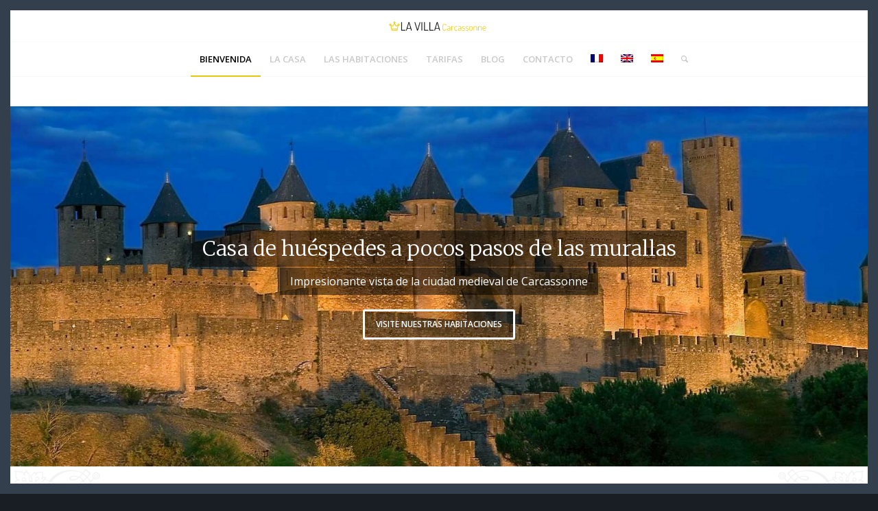

--- FILE ---
content_type: text/css
request_url: https://lavilla-carcassonne.com/wp-content/plugins/yith-woocommerce-booking-premium/assets/css/booking-form.css?ver=2.1.0
body_size: 1880
content:
/**
 * Frontend style for BOOKING FORM
 *
 * @author Leanza Francesco
 * @version 1.0.0
 */

.yith-wcbk-booking-form {
    max-width     : 700px;
    margin-bottom : 15px;
}

/* ----- bookable info ------- */
.yith-wcbk-bookable-title {
    padding       : 2px 12px;
    border-radius : 3px;
    color         : #fff;
    font-size     : 12px;
    font-family   : "Open Sans", sans-serif;
}

.yith-wcbk-bookable-title.bookable {
    background : #1ca800;
}

.yith-wcbk-bookable-title.not-bookable {
    background : #d10000;
}

.yith-wcbk-bookable-date-range {
    padding       : 2px 12px;
    border-radius : 3px;
    color         : #414141;
    font-size     : 11px;
    font-family   : "Open Sans", sans-serif;
    font-style    : italic;
    background    : #d8d8d8;
    display       : block;
    margin        : 5px 0;
    text-align    : center;
}

.yith-wcbk-booking-form-message {
}

.yith-wcbk-booking-form-message p,
.yith-wcbk-booking-form-message .yith-wcbk-bookable {
    padding     : 5px 10px;
    border-left : 3px solid #999;
    background  : #f5f5f5;
    color       : #555;
    margin      : 5px 0 15px 0;
    font-size   : 12px;
}

.yith-wcbk-booking-form-message p.error {
    border-color : #900;
    color        : #900;
}

.yith-wcbk-booking-form-message .yith-wcbk-bookable.bookable {
    border-color : #037916;
    color        : #037916;
}

.yith-wcbk-form-section {
    padding  : 2px 0;
    position : relative;
}

input.yith-wcbk-number-minifield {
    width : 80px;
}

/*----- Month Picker ------- */
.yith-wcbk-month-picker-wrapper {
    position       : relative;
    font-family    : "Open Sans";
    text-transform : uppercase;
    font-size      : 16px;
    max-width      : 250px;
}

.yith-wcbk-month-picker-wrapper .top-actions {
    position : absolute;
    width    : 100%;
    top      : 0;
    left     : 0;
    z-index  : 10;
}

.yith-wcbk-month-picker-wrapper .top-actions .prev, .yith-wcbk-month-picker-wrapper .top-actions .next {
    position      : absolute;
    width         : 25px;
    height        : 25px;
    top           : 8px;
    border-radius : 50%;
    border        : 0px solid #aaa;
    color         : #aaa;
}

.yith-wcbk-month-picker-wrapper .top-actions .prev.enabled, .yith-wcbk-month-picker-wrapper .top-actions .next.enabled {
    cursor : pointer;
    border : 0px solid #666;
    color  : #666;
}

.yith-wcbk-month-picker-wrapper .top-actions .prev.enabled:hover, .yith-wcbk-month-picker-wrapper .top-actions .next.enabled:hover {
    border : 0px solid #1197c1;
    color  : #1197c1;
}

.yith-wcbk-month-picker-wrapper .top-actions .prev {
    left : 8px;
}

.yith-wcbk-month-picker-wrapper .top-actions .next {
    right : 8px;
}

.yith-wcbk-month-picker-wrapper table {
    border          : 1px solid #ccc !important;
    background      : #fff;
    border-collapse : separate;
    border-spacing  : 0;
    margin          : 0 0 1.6em;
    width           : 100%;
}

.yith-wcbk-month-picker-wrapper table td, .yith-wcbk-month-picker-wrapper table th {
    border  : 1px solid #fff !important;
    padding : 0.4em;
    height  : 25px;
}

.yith-wcbk-month-picker-wrapper table td {
    cursor : pointer !important;
    height : 25px;
}

.yith-wcbk-month-picker-wrapper table td:hover {
    background : #b9d2da;
    color      : #fff;
}

.yith-wcbk-month-picker-wrapper table td.disabled {
    background : #f5f5f5 !important;
    color      : #777 !important;
    cursor     : not-allowed !important;
}

.yith-wcbk-month-picker-wrapper table td.selected {
    background : #3f9ebc;
    color      : #fff;
}

.yith-wcbk-month-picker-wrapper table * {
    text-align : center;
}

/* Form Fields */
.yith-wcbk-booking-form label.yith-wcbk-booking-form__label {
    display     : block;
    font-weight : 600;
}

.yith-wcbk-booking-form input:not([type='checkbox']),
.yith-wcbk-booking-form input.yith-wcbk-date-picker,
.yith-wcbk-booking-form select,
.yith-wcbk-booking-form textarea {
    background       : #f7f7f7;
    background-image : -webkit-linear-gradient(rgba(255, 255, 255, 0), rgba(255, 255, 255, 0));
    border           : 1px solid #d1d1d1;
    border-radius    : 2px;
    color            : #686868;
    padding          : 0.4375em;
    width            : 100% !important;
    height           : auto;
    box-shadow       : none;
    display          : block;
    outline          : none;
}

.yith-wcbk-booking-form .yith-wcbk-booking-service-quantity__container {
    margin-left : 5px;
}

.yith-wcbk-booking-form input.yith-wcbk-booking-service-quantity {
    width     : 80px !important;
    display   : inline-block;
    max-width : 100%;
}

.yith-wcbk-booking-form select {
    -webkit-appearance : textfield;
    -moz-appearance    : textfield;
    appearance         : textfield;
}

.yith-wcbk-booking-form input:not([type='checkbox']):disabled,
.yith-wcbk-booking-form select:disabled,
.yith-wcbk-booking-form textarea:disabled {
    opacity : 0.5;
}

.yith-wcbk-booking-form .yith-wcbk-form-section-service {
    padding        : 2px 0;
    display        : flex;
    flex-direction : row;
    align-items    : center;
    align-content  : space-between;
}

.yith-wcbk-booking-form .yith-wcbk-form-section-service--hidden {
    display : none;
}

.yith-wcbk-booking-form input[type="checkbox"].yith-wcbk-booking-service {
    width : auto;
}

.yith-wcbk-booking-form .yith-wcbk-form-section-service label:not(.yith-wcbk-checkbox) {
    display : inline;
}

.yith-wcbk-booking-form .yith-wcbk-form-section-service label {
    font-weight : 400;
    color       : inherit;
}

.yith-wcbk-form-section-services-wrapper {
    margin : 10px 0 5px 0;
}

.yith-wcbk-booking-form .yith-wcbk-form-section-service .help_tip {
    margin-left : 5px;
}

.yith-wcbk-booking-form .yith-wcbk-form-section-service .help_tip svg {
    margin-bottom : -2px;
}

.yith-wcbk-form-section-service__spacer {
    flex-grow : 1;
}

.yith-booking-meta {
    border          : none !important;
    border-collapse : separate;
    border-spacing  : 5px;
}

.yith-booking-meta tr, .yith-booking-meta td {
    border : none;
}

.yith-booking-meta .yith-booking-checkin, .yith-booking-meta .yith-booking-checkout {
    text-align    : center !important;
    font-size     : 12px !important;
    padding       : 5px 0 !important;
    color         : #676f76 !important;
    border-bottom : 1px solid #676f76 !important;
    border-top    : 1px solid #676f76 !important;
    width         : 50% !important;
}

.yith-wcbk-booking-form-totals__list {
    display : table;
    width   : 100%;
    margin  : 5px 0;
}

.yith-wcbk-booking-form-total {
    display : table-row;
}

.yith-wcbk-booking-form-total__label,
.yith-wcbk-booking-form-total__value {
    display       : table-cell;
    border-bottom : 1px solid #ebebeb;
    padding       : 5px 2px;
}

.yith-wcbk-booking-form-total__value {
    text-align : right;
}

.yith-wcbk-booking-form-total--discount {
    color : #008489;
}

.yith-wcbk-booking-form-total--total-price .yith-wcbk-booking-form-total__label,
.yith-wcbk-booking-form-total--total-price .yith-wcbk-booking-form-total__value {
    border-bottom : none;
    font-weight   : 600;
}

/* TIP TIP */
.yith-wcbk-booking-form .help_tip {
    cursor : pointer;
}

#tiptip_holder {
    display  : none;
    position : absolute;
    top      : 0;
    left     : 0;
    z-index  : 9999999;
}

#tiptip_holder.tip_top {
    padding-bottom : 5px;
}

#tiptip_holder.tip_top #tiptip_arrow_inner {
    margin-top       : -7px;
    margin-left      : -6px;
    border-top-color : #333;
}

#tiptip_holder.tip_bottom {
    padding-top : 5px;
}

#tiptip_holder.tip_bottom #tiptip_arrow_inner {
    margin-top          : -5px;
    margin-left         : -6px;
    border-bottom-color : #333;
}

#tiptip_holder.tip_right {
    padding-left : 5px;
}

#tiptip_holder.tip_right #tiptip_arrow_inner {
    margin-top         : -6px;
    margin-left        : -5px;
    border-right-color : #333;
}

#tiptip_holder.tip_left {
    padding-right : 5px;
}

#tiptip_holder.tip_left #tiptip_arrow_inner {
    margin-top        : -6px;
    margin-left       : -7px;
    border-left-color : #333;
}

#tiptip_content, .chart-tooltip, .wc_error_tip {
    color         : #fff;
    font-size     : .8em;
    max-width     : 500px;
    background    : #333;
    text-align    : center;
    border-radius : 3px;
    padding       : .618em 1em;
    box-shadow    : 0 1px 3px rgba(0, 0, 0, .2);
}

#tiptip_content code, .chart-tooltip code, .wc_error_tip code {
    padding    : 1px;
    background : #888;
}

#tiptip_arrow, #tiptip_arrow_inner {
    position     : absolute;
    border-color : 6px solid transparent;
    height       : 0;
    width        : 0;
}


--- FILE ---
content_type: text/css
request_url: https://lavilla-carcassonne.com/wp-content/plugins/yith-woocommerce-booking-premium/assets/css/datepicker.css?ver=2.1.0
body_size: 1163
content:
/**
 * Datepicker style
 *
 * @author Leanza Francesco
 * @version 1.0.0
 */

/* Date Picker Input */

input.yith-wcbk-date-picker {
    padding    : 0;
    margin     : 0;
    background : transparent;
    border     : none;
    box-sizing : border-box;
}

.yith-wcbk-date-picker-wrapper {
    position : relative;
    width    : 100%;
}

.yith-wcbk-date-picker-wrapper input.yith-wcbk-date-picker {
    padding-right : 30px;
}

.yith-wcbk-date-picker-wrapper .yith-wcbk-booking-date-icon {
    position   : absolute;
    right      : 10px;
    top        : 50%;
    transform  : translateY(-50%);
    transition : all 0.3s ease-in-out;
}

.yith-wcbk-date-picker-wrapper input.yith-wcbk-date-picker:focus + .yith-wcbk-booking-date-icon {
    transform : translateY(-50%) rotateZ(179deg);
}

/* Date Picker Calendar */
#ui-datepicker-div.yith-wcbk-datepicker.ui-widget-content {
    font-family   : Montserrat, "Helvetica Neue", Helvetica, Arial, sans-serif;
    width         : 300px;
    background    : #fff;
    border-radius : 3px;
    padding       : 0;
    overflow      : hidden;
    border        : none;
    box-shadow    : 0 0 0 1px #bbb inset !important;
}

.yith-wcbk-datepicker .ui-datepicker-header {
    background    : #353840;
    border-radius : 0;
    border        : none;
    color         : #e3e4ea;
}

.yith-wcbk-datepicker.ui-datepicker .ui-datepicker-title {
    font-size   : 13px;
    line-height : 40px;
}

.yith-wcbk-datepicker .ui-widget-content .ui-state-hover,
.yith-wcbk-datepicker .ui-widget-content .ui-state-focus {
    border-radius : 0;
    border        : none;
}

.yith-wcbk-datepicker .ui-state-hover,
.yith-wcbk-datepicker .ui-widget-content .ui-state-hover,
.yith-wcbk-datepicker .ui-widget-header .ui-state-hover,
.yith-wcbk-datepicker .ui-state-focus,
.yith-wcbk-datepicker .ui-widget-content .ui-state-focus,
.yith-wcbk-datepicker .ui-widget-header .ui-state-focus {
    background : transparent;
}

.yith-wcbk-datepicker .ui-widget-header .ui-icon {
    background : transparent;
}

.yith-wcbk-datepicker.ui-datepicker .ui-datepicker-next-hover,
.yith-wcbk-datepicker.ui-datepicker .ui-datepicker-next {
    right  : 2px;
    top    : 7px;
    cursor : pointer;
}

.yith-wcbk-datepicker.ui-datepicker .ui-datepicker-prev-hover,
.yith-wcbk-datepicker.ui-datepicker .ui-datepicker-prev {
    left   : 2px;
    top    : 7px;
    cursor : pointer;

}

.yith-wcbk-datepicker.ui-datepicker .ui-datepicker-next-hover,
.yith-wcbk-datepicker.ui-datepicker .ui-datepicker-next-hover {
    color : #c6c6c6;
}

.yith-wcbk-datepicker.ui-datepicker .ui-datepicker-prev span,
.yith-wcbk-datepicker.ui-datepicker .ui-datepicker-next span {
    position : static;
}

.yith-wcbk-datepicker.ui-datepicker .ui-datepicker-prev span:after,
.yith-wcbk-datepicker.ui-datepicker .ui-datepicker-next span:after {
    font-family            : Dashicons;
    text-indent            : 0;
    position               : absolute;
    width                  : 100%;
    height                 : 100%;
    speak                  : none;
    font-variant           : normal;
    text-transform         : none;
    -webkit-font-smoothing : antialiased;
    top                    : 0;
    left                   : 0;
    line-height            : 1.85;
    margin                 : 0;
    text-align             : center;
    font-weight            : 400;
    color                  : #f1f1f1;
}

.yith-wcbk-datepicker.ui-datepicker .ui-datepicker-prev span:after {
    content : "\f341";
}

.yith-wcbk-datepicker.ui-datepicker .ui-datepicker-next span:after {
    content : "\f345";
}

.yith-wcbk-datepicker.ui-datepicker table {
    width     : 90%;
    margin    : 5%;
    border    : none;
    font-size : 12px;
}

.yith-wcbk-datepicker.ui-datepicker tr {
    border : 0;
}

.yith-wcbk-datepicker.ui-datepicker th {
    padding : .1em;
}

.yith-wcbk-datepicker .ui-state-default,
.yith-wcbk-datepicker.ui-widget-content .ui-state-default,
.yith-wcbk-datepicker .ui-widget-header .ui-state-default {
    border      : none;
    background  : transparent;
    font-weight : 400;
    color       : #555;
}

.yith-wcbk-datepicker.ui-datepicker td span,
.yith-wcbk-datepicker.ui-datepicker td a {
    text-align : center;
    position   : relative;
}

.yith-wcbk-datepicker.ui-datepicker td a.ui-state-highlight:before {
    content       : '';
    width         : 25px;
    height        : 25px;
    position      : absolute;
    top           : -2px;
    left          : 6px;
    border-radius : 50%;
    background    : #e3e5e8;
    z-index       : -1;
}

.yith-wcbk-datepicker.ui-datepicker td a.ui-state-active {
    color : #fff;
}

.yith-wcbk-datepicker.ui-datepicker td a.ui-state-active:before {
    content       : '';
    width         : 25px;
    height        : 25px;
    background    : #353840;
    position      : absolute;
    top           : 50%;
    left          : 50%;
    transform     : translateX(-50%) translateY(-50%);
    border-radius : 50%;
    z-index       : -1;
}

.yith-wcbk-datepicker.ui-datepicker .ui-datepicker-buttonpane {
    border     : none;
    background : transparent;
    height     : 30px;
}

.yith-wcbk-datepicker.ui-datepicker .ui-datepicker-buttonpane .ui-datepicker-current {
    display : none !important;
}

.yith-wcbk-datepicker.ui-datepicker .ui-datepicker-buttonpane .ui-datepicker-close {
    text-transform : none;
    border         : none;
    background     : transparent;
    font-weight    : 400;
    color          : #555;
    font-size      : 13px;
    margin         : 0;
}

.yith-wcbk-datepicker--static {
    position  : absolute !important;
    top       : auto !important;
    left      : auto !important;
    max-width : 100% !important;
}

.yith_wcbk_booking_product_form_widget .yith-wcbk-datepicker--static {
    min-width : 100% !important;
}

--- FILE ---
content_type: application/javascript
request_url: https://lavilla-carcassonne.com/wp-content/plugins/yith-woocommerce-booking-premium/assets/js/confirm-button.min.js?ver=2.1.0
body_size: 179
content:
jQuery(document).ready(function(c){"use strict";c(document).on("click",".yith-wcbk-confirm-button",function(t){var n=c(this).data("confirm-text"),o=c(this).data("confirm-class");c(this).is("."+o)||t.preventDefault(),c(this).data("confirm-old-text",c(this).html()),c(this).html(n+'<span class="yith-wcbk-confirm-button-done dashicons dashicons-undo"></span>'),c(this).addClass(o)}),c(document).on("click",".yith-wcbk-confirm-button-done",function(t){t.preventDefault(),t.stopPropagation();var n=c(this).closest(".yith-wcbk-confirm-button"),o=n.data("confirm-class"),i=n.data("confirm-old-text");n.data("confirm-old-text",""),n.html(i),n.removeClass(o)})});

--- FILE ---
content_type: application/javascript
request_url: https://lavilla-carcassonne.com/wp-content/plugins/yith-woocommerce-booking-premium/assets/js/yith-wcbk-people-selector.min.js?ver=2.1.0
body_size: 1293
content:
!function(b,e,f){b.fn.yith_wcbk_people_selector=function(l){var a=this,s=b(this),c=!1,i="",e=!1,o=function(){b(f).on("click",_),b(f).on("click","."+l["class"],function(e){e.stopPropagation()});var e=b(".yith_wcbk_booking_product_form_widget"),o=s.attr("id"),n=!!o&&b('label[for="'+o+'"]');e.on("click",_),e.on("click","."+l["class"],function(e){e.stopPropagation()}),s.on("click",l.openHandler_selector,p),s.on("click",l.closeHandler_selector,_),s.on("click",l.toggleHandler_selector,u),s.on("open",p),s.on("close",_),c.on("change",r),n&&n.length&&n.on("click",u)},n=function(){var e=s.data("min"),o=s.data("max");a.min=void 0!==e&&parseInt(e),a.max=void 0!==o&&parseInt(o)},t=function(){i=s.find(l.totals_selector)||"",e=s.find(l.fieldsContainer_selector)||"",(c=s.find(l.field_selector)||!1)&&c.each(function(){b(this).yith_wcbk_people_selector_field({canIncreaseGlobal:function(){return!1===a.max||a.value<a.max},canDecreaseGlobal:function(){return!1===a.min||a.value>a.min},onUpdate:function(){c.trigger("enableDisableButtons")}})})},r=function(e){var o,n,t=e||!0;n=0,c&&c.each(function(){n+=parseInt(b(this).yith_wcbk_people_selector_field("getValue"))}),a.value=n,o=1<a.value?l.plural_label.replace("%s",a.value.toString()):1===a.value?l.singular_label:l.zero_label,i.text(o),t&&s.trigger("change")},p=function(){s.removeClass(l.closed_class).addClass(l.opened_class),e&&e.show(),l.onOpen()},_=function(){s.removeClass(l.opened_class).addClass(l.closed_class),e&&e.hide(),l.onClose()},u=function(e){"object"==typeof e&&"undefined"!=typeof e.stopPropagation&&e.stopPropagation(),s.hasClass(l.opened_class)?_():p()},d={zero_label:yith_people_selector_params.i18n_zero_person,singular_label:yith_people_selector_params.i18n_one_person,plural_label:yith_people_selector_params.i18n_more_persons,"class":"yith-wcbk-people-selector",totals_selector:".yith-wcbk-people-selector__totals",closeHandler_selector:".yith-wcbk-people-selector__close-handler",openHandler_selector:".yith-wcbk-people-selector__open-handler",toggleHandler_selector:".yith-wcbk-people-selector__toggle-handler",fieldsContainer_selector:".yith-wcbk-people-selector__fields-container",field_selector:".yith-wcbk-people-selector__field",opened_class:"yith-wcbk-people-selector--opened",closed_class:"yith-wcbk-people-selector--closed",onOpen:function(){},onClose:function(){}};return l=b.extend({},d,l),a.val=function(){return a.value},a.value=0,n(),t(),o(),r(!1),_(),s},b.fn.yith_wcbk_people_selector_field=function(e){var s=this,c=b(this),i=!1,r=!1,o=!1,n=!1,t=function(){i=c.find(s.options.value_selector)||!1,r=c.find(s.options.total_selector)||!1,o=c.find(s.options.plus_selector)||!1,n=c.find(s.options.minus_selector)||!1},l=function(){c.on("click",s.options.plus_selector,function(){s.canIncrease()&&d()}),c.on("click",s.options.minus_selector,function(){s.canDecrease()&&u()}),c.on("enableDisableButtons",s.enableDisableButtons)},a=function(){var e=c.data("min"),o=c.data("max");s.min=void 0!==e&&parseInt(e),s.max=void 0!==o&&parseInt(o)},p=function(e,o){if(i&&void 0!==e){var n=e;!1!==s.min&&(n=Math.max(s.min,parseInt(n))),!1!==s.max&&(n=Math.min(s.max,parseInt(n))),n=parseInt(n),i.val(n),c.data("value",n),l=void 0===(t=o)||t,a=_(),r&&r.text(a),i&&i.val(a),l&&i.trigger("change"),s.enableDisableButtons(),s.options.onUpdate()}var t,l,a},_=function(){var e=0;return i&&(e=i.val()||0),parseInt(e)},u=function(e){var o=void 0===e||isNaN(e)?1:parseInt(e),n=_();o=parseInt(o),p(n-o)},d=function(e){var o=void 0===e||isNaN(e)?1:parseInt(e),n=_();o=parseInt(o),p(n+o)},f={value_selector:".yith-wcbk-people-selector__field__value",total_selector:".yith-wcbk-people-selector__field__total",plus_selector:".yith-wcbk-people-selector__field__plus",minus_selector:".yith-wcbk-people-selector__field__minus",buttonDisabledClass:"yith-wcbk-people-selector__field__button--disabled",canIncreaseGlobal:function(){return!0},canDecreaseGlobal:function(){return!0},onUpdate:function(){}};return s.canIncrease=function(){var e=!0;return!1!==s.max&&(e=_()<s.max),e&&s.options.canIncreaseGlobal()},s.canDecrease=function(){var e=!0;return!1!==s.min&&(e=_()>s.min),e&&s.options.canDecreaseGlobal()},s.enableDisableButtons=function(){s.canIncrease()?o.removeClass(s.options.buttonDisabledClass):o.addClass(s.options.buttonDisabledClass),s.canDecrease()?n.removeClass(s.options.buttonDisabledClass):n.addClass(s.options.buttonDisabledClass)},"getValue"===(e=void 0!==e?e:{})?c.data("value")||0:(s.options=b.extend({},f,e),a(),t(),l(),p(_(),!1),c)}}(jQuery,window,document);